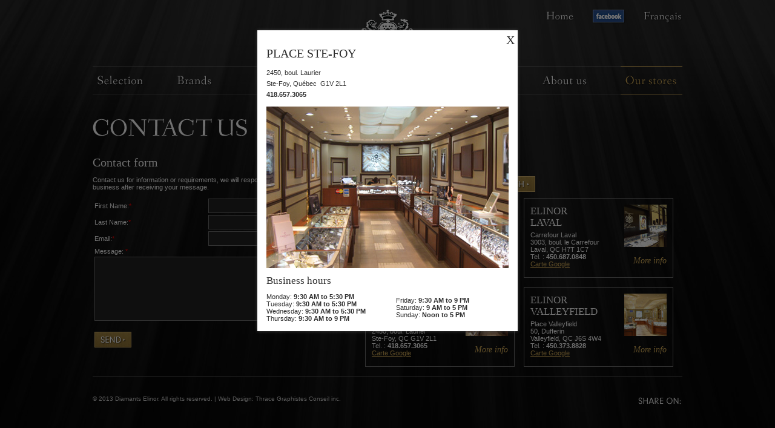

--- FILE ---
content_type: text/html; charset=UTF-8
request_url: https://www.diamantselinor.com/en/contact&pop_id=8
body_size: 5225
content:
<!DOCTYPE html PUBLIC "-//W3C//DTD XHTML 1.0 Transitional//EN"
	"https://www.w3.org/TR/xhtml1/DTD/xhtml1-transitional.dtd">
<html xmlns="https://www.w3.org/1999/xhtml" xml:lang="en" lang="en">
    <head>
        <meta http-equiv="Content-Type" content="text/html; charset=utf-8"/>
        <title>Diamants Elinor - Find our stores and contact us</title>
        <meta name="description" content="Visit our shops in Beauport, Brossard, Qu&eacute;bec, Hull, Laval, Levis, St-Bruno, Ste-Foy, Trois-Rivi&egrave;res, Valleyfield, Montr&eacute;al" />
        <meta name="keyword" content="Elinor, rings, watches, pendants, necklaces, diamonds, Qu&eacute;bec, Montr&eacute;al" />
	
        <link rel="shortcut icon" href="https://www.diamantselinor.com/medias/images/design/favicon.ico" />
        <link rel="icon" type="image/png" href="https://www.diamantselinor.com/medias/images/design/favicon.png" />
        <link rel="image_src" href="site_tb.jpg" />
        <link rel="image_src" href="https://www.diamantselinor.com/site_tb.jpg" />
	
        <link href="https://www.diamantselinor.com/css/stylesheet.css" type="text/css" rel="stylesheet" />
        <link rel="stylesheet" href="https://www.diamantselinor.com/css/prettyPhoto.css" type="text/css" media="screen" title="prettyPhoto main stylesheet" charset="utf-8" />
		<link rel="stylesheet" type="text/css" href="https://www.diamantselinor.com/js/jsor-jcarousel-7bb2e0a/skins/tango/skin.css" />
	
        <script src="https://www.diamantselinor.com/js/jquery.min.js" type="text/javascript"></script>
        <script src="https://www.diamantselinor.com/js/jquery.easing.js" type="text/javascript"></script>
         <script src="https://ajax.googleapis.com/ajax/libs/jqueryui/1.8/jquery-ui.min.js"></script>
        <script type="text/javascript" src="https://www.diamantselinor.com/js/preload.js" ></script>
        <script type="text/javascript" src="https://www.diamantselinor.com/js/jquery.prettyPhoto.js" charset="utf-8"></script>
		<script type="text/javascript" src="https://www.diamantselinor.com/js/ajax.js" ></script>
        <script type="text/javascript" src="https://www.diamantselinor.com/js/other.js"></script>
        <script type="text/javascript" src="https://www.diamantselinor.com/js/jsor-jcarousel-7bb2e0a/lib/jquery.jcarousel.min.js"></script>
        
                
		<script type="text/javascript">
                
            function InfoSup(id){
                $('#PopInfoSub_bg').show();
                $('#PopInfoSub').show();
                $('#PopInfoHTML').html($('#'+id).html());
                window.location.href = "#";
            }
            function InfoSupClose(){
                $('#PopInfoSub_bg').hide();
                $('#PopInfoSub').hide();
                $('#PopInfoHTML').html('');
            }
			
            function InfoDcontact(){
                $('#PopDinfo_bg').show();
                $('#PopDinfo').show();
                window.location.href = "#";
            }
            function InfoDcontactClose(){
                $('#PopDinfo_bg').hide();
                $('#PopDinfo').hide();
            }
			
        </script>
		<script type="text/javascript">
        
          var _gaq = _gaq || [];
          _gaq.push(['_setAccount', 'UA-25451637-41']);
          _gaq.push(['_trackPageview']);
        
          (function() {
            var ga = document.createElement('script'); ga.type = 'text/javascript'; ga.async = true;
            ga.src = ('https:' == document.location.protocol ? 'https://ssl' : 'https://www') + '.google-analytics.com/ga.js';
            var s = document.getElementsByTagName('script')[0]; s.parentNode.insertBefore(ga, s);
          })();
        
        </script>
    </head>
    <body onload="MM_preloadImages();" >
     	<div id="header">
		<div class="widthLimiter">
			<div id="logo">
				<a href="https://www.diamantselinor.com/"><img src="https://www.diamantselinor.com/medias/images/design/elinor_logo.png" alt="Diamants Elinor" title="Diamants Elinor" /></a>
			</div>
			<div id="topMenu">
				<div>
					<a href="https://www.diamantselinor.com/"><img src="https://www.diamantselinor.com/medias/images/design/home_enCA.png"  onmouseover="this.src='https://www.diamantselinor.com/medias/images/design/home_enCA_h.png'" onmouseout="this.src='https://www.diamantselinor.com/medias/images/design/home_enCA.png'"  alt="Home" /></a><a href="https://www.facebook.com/pages/Diamants-Elinor/148009075240483" target="_blank"><img src="https://www.diamantselinor.com/medias/images/design/facebook.png" alt="FaceBook"  onmouseover="this.src='https://www.diamantselinor.com/medias/images/design/facebook_h.png'" onmouseout="this.src='https://www.diamantselinor.com/medias/images/design/facebook.png'"  /></a><a href="https://www.diamantselinor.com/fr/contact"><img src="https://www.diamantselinor.com/medias/images/design/lang_enCA.png"  onmouseover="this.src='https://www.diamantselinor.com/medias/images/design/lang_enCA_h.png'" onmouseout="this.src='https://www.diamantselinor.com/medias/images/design/lang_enCA.png'"  alt="language French" /></a>				</div>
                <div>
						                </div>
			</div>
			<div id="Menu_left">
				<a href="https://www.diamantselinor.com/en/selection"><img src="https://www.diamantselinor.com/medias/images/design/bt_selection_enCA.png"  onmouseover="this.src='https://www.diamantselinor.com/medias/images/design/bt_selection_enCA_h.png'" onmouseout="this.src='https://www.diamantselinor.com/medias/images/design/bt_selection_enCA.png'"  alt="Selection" /></a><a href="https://www.diamantselinor.com/en/marques"><img src="https://www.diamantselinor.com/medias/images/design/bt_marques_enCA.png"  onmouseover="this.src='https://www.diamantselinor.com/medias/images/design/bt_marques_enCA_h.png'" onmouseout="this.src='https://www.diamantselinor.com/medias/images/design/bt_marques_enCA.png'"  alt="Brands" /></a><a href="https://www.diamantselinor.com/en/boutique"><img src="https://www.diamantselinor.com/medias/images/design/bt_boutique_enCA.png"  onmouseover="this.src='https://www.diamantselinor.com/medias/images/design/bt_boutique_enCA_h.png'" onmouseout="this.src='https://www.diamantselinor.com/medias/images/design/bt_boutique_enCA.png'"  alt="Shop Online" /></a>			</div>
			<div id="Menu_right">
				<a href="https://www.diamantselinor.com/en/promotions"><img src="https://www.diamantselinor.com/medias/images/design/bt_promotion_enCA.png"  onmouseover="this.src='https://www.diamantselinor.com/medias/images/design/bt_promotion_enCA_h.png'" onmouseout="this.src='https://www.diamantselinor.com/medias/images/design/bt_promotion_enCA.png'"  alt="Promotions" /></a><a href="https://www.diamantselinor.com/en/apropos"><img src="https://www.diamantselinor.com/medias/images/design/bt_apropos_enCA.png"  onmouseover="this.src='https://www.diamantselinor.com/medias/images/design/bt_apropos_enCA_h.png'" onmouseout="this.src='https://www.diamantselinor.com/medias/images/design/bt_apropos_enCA.png'"  alt="About us" /></a><a href="https://www.diamantselinor.com/en/contact"><img src="https://www.diamantselinor.com/medias/images/design/bt_contact_enCA_h.png"  onmouseover="this.src='https://www.diamantselinor.com/medias/images/design/bt_contact_enCA_h.png'" onmouseout="this.src='https://www.diamantselinor.com/medias/images/design/bt_contact_enCA_h.png'"  alt="Our shops" /></a>			</div>
			<div class="clear"></div>
		</div>
        </div>
	
	
	
	<div id="container">
		<div class="widthLimiter">
      			
			
							
				
<script type="text/javascript">
	//<!--
		function validationContactForm(){
			var valid=true;
			var tForm=['C_nom','C_prenom','C_email','C_msg'];
				for(var i=0; i<tForm.length; i++){
					this[tForm[i]] = document.getElementById(tForm[i]).value.replace(/^\s*([\S\s]*?)\s*$/, '$1');
					if(this[tForm[i]]==''){
						valid=false;
						document.getElementById(tForm[i]).style.border='red 2px solid';
					}else {
						if(tForm[i]=='email_desable'){//special exter js needed for valid email
							/*if(echeck(email)){
								document.getElementById(tForm[i]).style.border='green 1px solid';
							}
							else{
								valid=false;
								document.getElementById(tForm[i]).style.border='red 2px solid';
							}*/
						}else{
							document.getElementById(tForm[i]).style.border='#78B1C7 2px solid';
						}
						document.getElementById(tForm[i]).value=this[tForm[i]];
					}
				}
			return valid;
	   }
   //!-->
</script>

<h1 style="margin:40px 0 0 0;"><img src="https://www.diamantselinor.com/medias/images/design/title_contact_enCA.png" alt="Contact Diamants Elinor" /></h1>
<div class="whitebg">
<table cellpadding="0" cellspacing="0" border="0" width="100%" style=" margin: 20px 0 0 0;" >
    <tr>
        <td style="width:400px; vertical-align:top">


		<h2>Contact form</h2>

		<div style="margin-bottom:10px;">Contact us for information or requirements, we will respond within 24 hours business after receiving your message.</div>

		
		    <form name="formContact" id="formContact" action="" method="post" onsubmit="return validationContactForm()">
			<table border="0" cellpadding="0" cellspacing="3" width="100%" >
			    <tr><td width="180"><label for="C_prenom">First Name:<span class="red">*</span></label>				</td><td width="200"><input type="text" name="C_prenom" id="C_prenom" value="" /></td></tr>
			    <tr><td><label for="C_nom">Last Name:<span class="red">*</span></label>							</td><td><input type="text" name="C_nom" id="C_nom" value="" /></td></tr>
			    <tr><td><label for="C_email">Email:<span class="red">*</span></label>						</td><td><input type="text" name="C_email" id="C_email" value="" /></td></tr>
			    			    <tr><td colspan="2"><label for="C_msg">Message: <span class="red">*</span></label><br /><textarea name="C_msg" id="C_msg" rows="5" cols="40" style="width:99%; margin:3px 0 0 0;" ></textarea></td></tr>
			    <tr class="noHover"><td colspan="2" class="errorForm"><span class="red">&nbsp;</span></td></tr>
			    <tr class="noHover"><td colspan="2"><input type="submit" name="SendContact" id="SendContact" class="EnvoiBTT_en" value="" /></td></tr>
							<tr class="noHover"><td colspan="2" class="errorForm"><span class="red">&nbsp;</span></td></tr>
			</table>
		    </form>
		
		        </td>
        <td width="50" style=" width:50px;">&nbsp;</td>
        <td style=" vertical-align:top;">

                <h2>Our different shops</h2>




<script type="text/javascript">
	/*
		______         _        _ _____                     _
		| ___ \       | |      | /  ___|                   | |
		| |_/ /__  ___| |_ __ _| \ `--.  ___  __ _ _ __ ___| |__
		|  __/ _ \/ __| __/ _` | |`--. \/ _ \/ _` | '__/ __| '_ \
		| | | (_) \__ \ || (_| | /\__/ /  __/ (_| | | | (__| | | |
		\_|  \___/|___/\__\__,_|_\____/ \___|\__,_|_|  \___|_| |_|
	*/
	function searchDetaillant(){
		var zipCode = document.getElementById('searchCode').value;
		if(CodePostalValide(zipCode)){
			document.getElementById('resultContainer').innerHTML='Loading...';
			AjaxFunctionCall('https://www.diamantselinor.com/ajax/getDistributeur.php?zipcode='+zipCode.toUpperCase()+'&lang=enCA', 'writeResult');
		}else{
			alert('Postal code invalid!');
		}
	}
	function writeResult(html){
		document.getElementById('resultContainer').innerHTML=html;
	}
	function CodePostalValide(id) {
		// validator from => http://itx-technologies.com/blog/376-validation-dun-code-postal-en-javascript
		//entry=document.getElementById(id).value;
		entry=id;
		strlen=entry.length;
		if(strlen!==6) {
			return false;
		}
		// au cas où il a été entré en minuscules
			entry=entry.toUpperCase();

		// valeurs permises
			s1='ABCEGHJKLMNPRSTVXY';
			s2=s1+'WZ';
			d3='0123456789';

		// compare, une par une, les valeurs entrées à celles permises
			if(s1.indexOf(entry.charAt(0))<0){
				return false;
			}
			if(d3.indexOf(entry.charAt(1))<0){
				return false;
			}
			if(s2.indexOf(entry.charAt(2))<0){
				return false;
			}
			if(d3.indexOf(entry.charAt(3))<0){
				return false;
			}
			if(s2.indexOf(entry.charAt(4))<0){
				return false;
			}
			if(d3.indexOf(entry.charAt(5))<0){
				return false;
			}
		// le code postal est valide !
		return true;
	}



</script>
<style type="text/css">


	/*
		______         _        _ _____                     _
		| ___ \       | |      | /  ___|                   | |
		| |_/ /__  ___| |_ __ _| \ `--.  ___  __ _ _ __ ___| |__
		|  __/ _ \/ __| __/ _` | |`--. \/ _ \/ _` | '__/ __| '_ \
		| | | (_) \__ \ || (_| | /\__/ /  __/ (_| | | | (__| | | |
		\_|  \___/|___/\__\__,_|_\____/ \___|\__,_|_|  \___|_| |_|
	*/
	#resultContainer{width:100%; font-family:Arial, Helvetica, sans-serif }
		.results{border:1px solid black; padding:3px; margin: 5px 0; font-size:12px; background:#c2bec3; color:black;}
			.results a{ color:#C00; text-decoration:none}
			.results a:hover{ color:#C00; text-decoration:underline}
			.res_dist{ float:right; font-weight:bold; color:#ffffff; margin-top:15px;}
			.res_entr{ font-size:13px; text-transform:capitalize}
			.res_adr{ font-size:10px; color:#666}
			.res_regi{font-size:10px; color:#666}
			.res_code{font-size:10px; color:#666; text-transform:uppercase}
			.res_tel{}

</style>

    <!--
    /*
        ______         _        _ _____                     _
        | ___ \       | |      | /  ___|                   | |
        | |_/ /__  ___| |_ __ _| \ `--.  ___  __ _ _ __ ___| |__
        |  __/ _ \/ __| __/ _` | |`--. \/ _ \/ _` | '__/ __| '_ \
        | | | (_) \__ \ || (_| | /\__/ /  __/ (_| | | | (__| | | |
        \_|  \___/|___/\__\__,_|_\____/ \___|\__,_|_|  \___|_| |_|
    */
    !-->


    		<div id="locations_filter">
			<form name="" id="" action="" onsubmit="searchDetaillant();return false;">
				Enter your postal code: <input type="text" name="searchCode" id="searchCode" value="" maxlength="6" size="6" style="width:70px; border:1px solid #727272; background:#232323; height:22px; color:#fff; font-family:'Times New Roman', Times, serif; font-size:14px; margin-right:10px;" class="picto" /><input onclick="searchDetaillant()" type="button" name="go" id="go" value="" class="picto searchEN"/><br />
			</form>
			<div id="resultContainer">

				
			<div class="boutiques">
				
				<div style="float:right; margin-left:10px; margin-top:10px;"><a href="javascript:;" onclick="InfoSup('PopDe_14')"><img src="../medias/images/design/boutique_14_t.jpg" alt="Diamants Élinor - ELINOR<br />FAIRVIEW" /></a></div>
				<div style="float:left;"><h3 style="margin-bottom:5px;">ELINOR<br />FAIRVIEW</h3>
					Centre Fairview<br />
					6815, Transcanadienne<br />
					Pointe-Claire, QC  H9R 1C4<br />
					
					Tel. : <b>514.697.2993</b><br />
					<a href="https://goo.gl/maps/qKzC8" target="_blank">Carte Google</a>
					
				</div>
				
				<a href="javascript:;" onclick="InfoSup('PopDe_14')" class="linkRight" style="padding-top:15px">More info</a>
				<div id="PopDe_14" style="display:none">
				
					<h2 style="text-transform:uppercase;">Centre Fairview</h2>
					<p>6815, Transcanadienne<br />Pointe-Claire, Québec&nbsp; H9R 1C4<br /><strong>514.697.2993</strong></p><p><img src="https://www.diamantselinor.com/medias/images/design/boutique_shiror.jpg" alt="Diamants Élinor" /></p><h3>Business hours</h3><table cellspacing="0" cellpadding="0" border="0"><tbody><tr><td>Monday: <strong>10 AM to 9 PM</strong><br />Tuesday: <strong>10 AM to 9 PM</strong><br />Wednesday: <strong>10 AM to 9 PM</strong><br />Thursday: <strong>10 AM to 9 PM</strong></td><td width="50">&nbsp;</td><td>Friday: <strong>10 AM to 9 PM</strong><br />Saturday: <strong>9 AM to 5 PM</strong><br />Sunday: <strong>10 AM to 5 PM</strong></td></tr></tbody></table>
				</div>
			</div>
		
			<div class="boutiques">
				
				<div style="float:right; margin-left:10px; margin-top:10px;"><a href="javascript:;" onclick="InfoSup('PopDe_11')"><img src="../medias/images/design/boutique_11_t.jpg" alt="Diamants Élinor - ELINOR<br />LAVAL" /></a></div>
				<div style="float:left;"><h3 style="margin-bottom:5px;">ELINOR<br />LAVAL</h3>
					Carrefour Laval<br />
					3003, boul. le Carrefour<br />
					Laval, QC  H7T 1C7<br />
					
					Tel. : <b>450.687.0848</b><br />
					<a href="https://goo.gl/maps/Ae8fQ" target="_blank">Carte Google</a>
					
				</div>
				
				<a href="javascript:;" onclick="InfoSup('PopDe_11')" class="linkRight" style="padding-top:15px">More info</a>
				<div id="PopDe_11" style="display:none">
				
					<h2 style="text-transform:uppercase;">Carrefour Laval</h2>
					<p>3003, boul. le Carrefour<br />Laval, Québec&nbsp; H7T 1C7<br /><strong>450.687.0848</strong></p><p><img src="https://www.diamantselinor.com/medias/images/design/boutique_laval.jpg" alt="Diamants Élinor" /></p><h3>Business hours</h3><table cellspacing="0" cellpadding="0" border="0"><tbody><tr><td>Monday: <strong>10 AM to 9 PM</strong><br />Tuesday: <strong>10 AM to 9 PM</strong><br />Wednesday: <strong>10 AM to 9 PM</strong><br />Thursday: <strong>10 AM to 9 PM</strong></td><td width="50">&nbsp;</td><td>Friday: <strong>10 AM to 9 PM</strong><br />Saturday: <strong>9 AM to 5 PM</strong><br />Sunday: <strong>10 AM to 5 PM</strong></td></tr></tbody></table>
				</div>
			</div>
		
			<div class="boutiques">
				
				<div style="float:right; margin-left:10px; margin-top:10px;"><a href="javascript:;" onclick="InfoSup('PopDe_8')"><img src="../medias/images/design/boutique_8_t.jpg" alt="Diamants Élinor - ELINOR<br />STE-FOY" /></a></div>
				<div style="float:left;"><h3 style="margin-bottom:5px;">ELINOR<br />STE-FOY</h3>
					Place Ste-Foy<br />
					2450, boul. Laurier<br />
					Ste-Foy, QC  G1V 2L1<br />
					
					Tel. : <b>418.657.3065</b><br />
					<a href="https://goo.gl/maps/9L7Eb" target="_blank">Carte Google</a>
					
				</div>
				
				<a href="javascript:;" onclick="InfoSup('PopDe_8')" class="linkRight" style="padding-top:15px">More info</a>
				<div id="PopDe_8" style="display:none">
				
					<h2 style="text-transform:uppercase;">Place Ste-Foy</h2>
					<p>2450, boul. Laurier<br />Ste-Foy, Québec&nbsp; G1V 2L1<br /><strong>418.657.3065</strong></p><p><img src="https://www.diamantselinor.com/medias/images/design/boutique_stefoy.jpg" alt="Diamants Élinor" /></p><h3>Business hours</h3><table cellspacing="0" cellpadding="0" border="0"><tbody><tr><td>Monday: <strong>9:30 AM to 5:30 PM</strong><br />Tuesday: <strong>9:30 AM to 5:30 PM</strong><br />Wednesday: <strong>9:30 AM to 5:30 PM</strong><br />Thursday: <strong>9:30 AM to 9 PM</strong></td><td width="50">&nbsp;</td><td>Friday: <strong>9:30 AM to 9 PM</strong><br />Saturday: <strong>9 AM to 5 PM</strong><br />Sunday: <strong>Noon to 5 PM</strong></td></tr></tbody></table>
				</div>
			</div>
		
			<div class="boutiques">
				
				<div style="float:right; margin-left:10px; margin-top:10px;"><a href="javascript:;" onclick="InfoSup('PopDe_12')"><img src="../medias/images/design/boutique_12_t.jpg" alt="Diamants Élinor - ELINOR<br />VALLEYFIELD" /></a></div>
				<div style="float:left;"><h3 style="margin-bottom:5px;">ELINOR<br />VALLEYFIELD</h3>
					Place Valleyfield<br />
					50, Dufferin<br />
					Valleyfield, QC  J6S 4W4<br />
					
					Tel. : <b>450.373.8828</b><br />
					<a href="https://goo.gl/maps/6ixkh" target="_blank">Carte Google</a>
					
				</div>
				
				<a href="javascript:;" onclick="InfoSup('PopDe_12')" class="linkRight" style="padding-top:15px">More info</a>
				<div id="PopDe_12" style="display:none">
				
					<h2 style="text-transform:uppercase;">Place Valleyfield</h2>
					<p>50, Dufferin<br />Valleyfield, Québec&nbsp; J6S 4W4<br /><strong>450.373.8828</strong></p><p><img src="https://www.diamantselinor.com/medias/images/design/boutique_valleyfield.jpg" alt="Diamants Élinor" /></p><h3>Business hours</h3><table cellspacing="0" cellpadding="0" border="0"><tbody><tr><td>Monday: <strong>9:30 AM to 5:30 PM</strong><br />Tuesday: <strong>9:30 AM to 5:30 PM</strong><br />Wednesday: <strong>9:30 AM to 5:30 PM</strong><br />Thursday: <strong>9:30 AM to 9 PM</strong></td><td width="50">&nbsp;</td><td>Friday: <strong>9:30 AM to 9 PM</strong><br />Saturday: <strong>9 AM to 5 PM</strong><br />Sunday: <strong>Noon to 5 PM</strong></td></tr></tbody></table>
				</div>
			</div>
					</div>
		</div>
        </td>
    </tr>
</table>
</div>				
			<div class="clear border_gray"></div>
		</div>
	</div>
	
	
	
	
	
        <div id="footer">
		<div class="widthLimiter">
			&copy; 2013  Diamants Elinor. All rights reserved.  | <a href="https://thrace.ca/" target="_blank">Web Design: Thrace Graphistes Conseil inc.</a> 
			            
            <div id="sharedZone">
				<!-- AddThis Button BEGIN -->
					<div class="addthis_toolbox addthis_default_style ">
						<img src="https://www.diamantselinor.com/medias/images/design/share_enCA.png" alt="Share on facebook" style="float:left;" />
						<a class="addthis_button_facebook"></a>
						<a class="addthis_button_twitter"></a>
						<a class="addthis_button_email"></a>
						<a class="addthis_button_google"></a>
						<a class="addthis_button_compact"></a>
					</div>
				<!-- AddThis Button END -->
			</div>
		</div>		
	</div> 

	<script type="text/javascript">
    function togglePopup(){
        if($("#popupContainer").is(":visible")){
            $("#popupContainer").fadeOut();
        }else{
            $("#popupContainer").fadeIn();
        }
        return false;
    }
</script>	
	<div id="PopInfoSub_bg" onclick="InfoSupClose()" ></div>
	<div id="PopInfoSub">
		<div id="PopInfoSub_close" onclick="InfoSupClose()">X</div>
		<div id="PopInfoHTML"></div>
	</div>
  
    
		<script type="text/javascript" charset="utf-8">
		//<!--
			$(document).ready(function(){
				photoPretty = $("a[rel^='prettyPhoto']").prettyPhoto({theme:'light_square'});
        $("a.pop-contact-boutique").live('click', function(e){
          console.log($(this).attr("data-boutique"));
          $.ajax({url: "https://www.diamantselinor.com/ajax/distributeur_popup.php", data: {id: $(this).attr("data-boutique")}, success: function(data){
            $("#PopInfoHTML").html(data);
            $('#PopDinfo_bg, #PopDinfo').hide();
            $('#PopInfoSub_bg').show();
            $('#PopInfoSub').show();
            window.location.href = "#";
          }});
          return false;
        });
			});
		//-->
    </script>
        <script type="text/javascript" src="https://s7.addthis.com/js/250/addthis_widget.js#pubid=xa-4e1f103742b0bc66"></script>
        

	<script type="text/javascript">InfoSup('PopDe_8')</script>

    </body>
</html>
    


--- FILE ---
content_type: text/css
request_url: https://www.diamantselinor.com/css/stylesheet.css
body_size: 3979
content:
/*  *{ border:1px solid red;}  */
#boutique-offline { position: absolute; top: 0; right: 0; bottom: 0; left: 0; z-index: 10000; background: url("../medias/images/design/bg_overlay.png"); }
#boutique-offline-inside { margin-top: 150px; margin-left: 10px; width: 882px; border: 1px solid #AE8E4B; padding: 35px; background: url("../medias/images/design/bg_overlay.png"); }
#boutique-offline-newsletter-email { height: 17px; margin: 0; width:250px; display: block; float: left; background: none repeat scroll 0 0 white; border: 1px solid #AE8E4B; font-size: 13px; padding: 4px 4px 3px 4px; font-family: Verdana, Arial, sans-serif; }
#boutique-offline-newsletter-submit { margin: 0; margin-left: 5px; display: block; float: left; }

html{    background:#020202 url('../medias/images/design/elinor_BG.jpg') no-repeat fixed top center; }
html, body{    font-family:Verdana, Geneva, sans-serif;  font-size:11px; margin:0; padding:0; color:white;  }
img { 	border:0px; }

h1 { 	margin:0; padding:0px; font-weight: normal; font-size: 30px; line-height:32px; font-family:Georgia, "Times New Roman", Times, serif; font-style:italic; }
h2 { 	margin:11px 0; padding:0px; font-weight: normal; font-size: 20px; line-height:24px; font-family:Georgia, "Times New Roman", Times, serif; font-style:normal; }
h3 { 	margin:11px 0; padding:0px; font-weight: normal; font-size: 17px; line-height:19px; font-family:Georgia, "Times New Roman", Times, serif; font-style:normal; }

.smallTitle{ 	margin:11px 0; padding:0px; padding-bottom:15px; font-weight: normal; font-size: 17px; line-height:19px; font-family:Georgia, "Times New Roman", Times, serif; font-style:normal; }

h1.upTitle { 	margin:0; padding:0px; padding-bottom:10px; font-weight: normal; font-size: 30px; line-height:32px; font-family:Georgia, "Times New Roman", Times, serif; text-transform:uppercase; font-style:normal; }

p { text-align:justify; line-height:18px; margin:11px 0; }

a {  color:#dbb25b; outline:none; text-decoration:underline; }
a:focus { outline:none; }
a:hover { text-decoration:none;}

.hideme{display:none;}

.alphaOver:hover, .alpha{ 	
	-ms-filter:"progid:DXImageTransform.Microsoft.Alpha(Opacity=60)";
	filter:alpha(opacity=60);
	-moz-opacity:0.6;
	-khtml-opacity: 0.6; 
	opacity: 0.6;
}
.alpha20{ 	
	-ms-filter:"progid:DXImageTransform.Microsoft.Alpha(Opacity=20)";
	filter:alpha(opacity=20);
	-moz-opacity:0.2;
	-khtml-opacity: 0.2; 
	opacity: 0.2;
}
.shadow {
	-moz-box-shadow: 0px 0px 10px #000;
	-webkit-box-shadow: 0px 0px 10px #000;
	box-shadow: 0px 0px 10px #000;
}
.shadow2 {
	-moz-box-shadow: 0px 0px 5px #454545;
	-webkit-box-shadow: 0px 0px 5px #454545;
	box-shadow: 0px 0px 5px #454545;
}

.boxGrise{ border: solid 1px #4B4B4B; padding:10px;}

.borderGrey{background:#4B4B4B; height:1px; width:100%; margin:20px 0;}

.red{ color:red;!important;}
.clear { clear:both; }
.right{ text-align:right;}
.picto{ vertical-align:middle}
.widthLimiter{width:974px; margin:0 auto; position:relative; text-align:left}
.widthLimiter.is-boutique-offline { position: relative; }

a.lienCache{color:#cfcfcf; text-decoration:none;}
a.lienCache:hover{color:#cfcfcf; text-decoration:none;}


form{margin:0; padding:0; width:100%}

li{line-height:21px;}


#header{ margin: 0 0 18px 0;}

#topMenu{ padding:14px 0 0 0; height:95px; text-align:right;}
#topMenu a{ margin: 0 0 0 30px;}

#Menu_left{ float:left; width:420px; text-align:left;}
#logo{margin:0 0 0 -60px; width:120px; position:absolute; top:14px; left:50%;}
#Menu_right{ float:right; width:420px; text-align:right;}


#footer{ clear:both; margin: 31px 0 20px 0; font-size:10px; font-family:Verdana, Geneva, sans-serif; color:#cfcfcf;}
#footer a{ color:#cfcfcf; text-decoration:none;}
#footer a:hover{  text-decoration:underline;}
#sharedZone{ position:absolute; top:0;  right:0;}

#ExtRef{ font-size:10px!important; color:#666; width:600px; height:80px; margin:200px auto 20px auto; border:1px solid #999; padding: 5px 10px; overflow:auto; }
#ExtRef p{  font-size:10px; line-height:12px; margin:0; padding:5px 0; }
#ExtRef h1{ font-size:10px; line-height:12px; margin:0; padding:5px 0; }
#ExtRef h2{ font-size:10px; line-height:12px; margin:0; padding:5px 0; }



#homeNouveaute{ padding: 0 0 0 47px;}
#homeNouveaute a{ border:3px solid white; width:128px; height:89px; display:block; background:white; text-align:center; overflow:hidden;float:left; margin:12px 15px 0 0;/*-moz-box-shadow: inset 0px 0px 5px #000; -webkit-box-shadow: inset 0px 0px 5px #000; box-shadow: inset 0px 0px 5px #000;*/}
#homeNouveaute a:hover{border:3px solid #dbb25b;}


a.linkRight{font-family:Georgia; font-size:14px; font-style:italic; text-decoration:none; float:right;}
a.linkRight:hover{text-decoration:underline;}

a.niceLink{font-family:Georgia; font-size:14px; font-style:italic; text-decoration:none;}
a.niceLink:hover{text-decoration:underline;}

a.niceBlackLink{font-family:Georgia; font-size:14px; color:#2d2d2d; font-style:italic; text-decoration:none;}
a.niceBlackLink:hover{text-decoration:underline; color:#2d2d2d;}


form table{width:100%}
#formContact{}
#formContact table{ }
#formContact table td{ }
#formContact table td input[type=text]{width:98%;border:1px solid #727272; background:#232323; height:20px; color:#fff; font-family:Georgia, "Times New Roman", Times, serif; font-size:14px;}
#formContact table td textarea{border:1px solid #727272; background:#232323; color:#fff; font-family:Georgia, "Times New Roman", Times, serif; font-size:14px; line-height:20px;}
#formContact table td select{border:1px solid #727272; background:#232323; height:20px; color:#fff; font-family:Georgia, "Times New Roman", Times, serif; font-size:14px;}

#formINS table td input[type=text]{width:200px; border:1px solid #727272; background:#232323; height:20px; color:#fff; font-family:Georgia, "Times New Roman", Times, serif; font-size:14px;}
#formINS table td input[type=password]{width:200px; border:1px solid #727272; background:#232323; height:20px; color:#fff; font-family:Georgia, "Times New Roman", Times, serif; font-size:14px;}
#formINS table td textarea{border:1px solid #727272; background:#232323; color:#fff; font-family:Georgia, "Times New Roman", Times, serif; font-size:14px; line-height:20px;}
#formINS table td select{border:1px solid #727272; background:#232323; height:20px; color:#fff; font-family:Georgia, "Times New Roman", Times, serif; font-size:14px;}

#logForm input[type=text]{width:200px; border:1px solid #727272; background:#232323; height:20px; color:#fff; font-family:Georgia, "Times New Roman", Times, serif; font-size:14px;}
#logForm input[type=password]{width:200px; border:1px solid #727272; background:#232323; height:20px; color:#fff; font-family:Georgia, "Times New Roman", Times, serif; font-size:14px;}

#getPassForm input[type=text]{width:200px; border:1px solid #727272; background:#232323; height:20px; color:#fff; font-family:Georgia, "Times New Roman", Times, serif; font-size:14px;}

#contact_confirm{ text-align:center; color:#eae6dd; border:1px solid #bebebe; margin:10px; padding:1em; font-size:15px; background:#666; font-family:Georgia, "Times New Roman", Times, serif; font-style:italic;}


#resultContainer{ margin:10px 0;}
#locations_filter{ margin:10px 0;}
.boutiques{ display:block; float:left; border:1px solid #727272; width:225px; height:130px; padding:0 10px; margin: 0 15px 15px 0;}

#menuConnect{ font-family:Georgia, "Times New Roman", Times, serif; font-size:13px; clear:both; padding-top:10px; }

#PopInfoSub_bg{position:fixed; top:0; left:0; width:100%; height:100%; background: url('../medias/images/design/black.png'); z-index:2000; display:none;}
#PopInfoSub{background:#fff; width:400px; position:absolute; top: 50px; left:50%; margin: 0 0 0 -215px; z-index:2001; padding:15px; display:none; -moz-box-shadow: 0px 0px 5px #454545; -webkit-box-shadow: 0px 0px 5px #454545; box-shadow: 0px 0px 5px #454545; color:#2d2d2d; }
#PopInfoSub_close{ position:absolute; top:0; right:0; padding:5px; cursor:pointer; font-family:Georgia, "Times New Roman", Times, serif; font-size:20px;}


#PopDinfo_bg{position:fixed; top:0; left:0; width:100%; height:100%; background: url('../medias/images/design/black.png'); z-index:2000; display:none; }
#PopDinfo{background:#fff; width:300px;  position:absolute; top: 50px; left:50%; margin: 0 0 0 -150px; z-index:2001; padding:15px; display:none; -moz-box-shadow: 0px 0px 5px #454545; -webkit-box-shadow: 0px 0px 5px #454545; box-shadow: 0px 0px 5px #454545; color:#2d2d2d;}
#PopDinfo_close{ position:absolute; top:0; right:0; padding:5px; cursor:pointer; font-family:Georgia, "Times New Roman", Times, serif; font-size:20px;}
.PopSeparator{ width:70%; border-top:2px solid black; margin:10px auto; padding:0; height:1px;}




#menuLeft{ width:200px;float:left; margin:25px 0 25px 0;}
#menuLeft span{ border-bottom:1px solid transparent; border-top:1px solid #4b4b4b; height:1px; display:block; background:none;}
#menuLeft a{  text-decoration:none; display:block; font-style:normal; font-family:Georgia, "Times New Roman", Times, serif; font-size:17px; color:white; padding:11px 0 11px 8px; line-height:20px;}
#menuLeft a:hover, #CurrentCat{ text-decoration:none; color:#dbb25b!important;}
#CurrentCat{ padding-bottom:0px!important;}
#menuLeft .navigationSub{ padding:0 0 11px 12px}
#menuLeft .navigationSub a{font-family:Verdana, Geneva, sans-serif; font-size:11px; color:white; font-style:normal;line-height:16px; text-transform:none; padding-top:2px; padding-bottom:2px;}
#menuLeft .navigationSub a:hover, #CurrentSubCat{background:none!important; color:#dbb25b!important;}
.selecteBar{border-top:1px solid #e2c17c!important;}


#pages{ text-align:right; float:right;}
#pages a{ font-family:arial; font-size:12px; padding: 8px 0 0 0; display:block; float:left; width:29px; height:21px; margin: 2px 2px 0 0; background:url('../medias/images/design/page.png') no-repeat center; color: #606060; text-decoration: none; text-align:center; font-style:normal;}
#pages a:hover{ text-decoration:none;background:url('../medias/images/design/page_over.png') no-repeat center; color:white;}
#pages span{ font-family:arial; font-size:12px; padding: 8px 0 0 0; display:block; float:left; width:29px; height:21px; margin: 2px 2px 0 0; background:url('../medias/images/design/page_over.png') no-repeat center; color:white; text-align:center; font-style:normal;}

#contentRight{ float:right; width:730px; margin: 25px 0 25px 0; border-top:1px solid #4b4b4b;}
.border_gray{ border-top:1px solid #4b4b4b;}


#demandInfo input[type=text]{ width:98%;}



.containproduct{}
.containproduct span/*, .lineme*/{ border-bottom:1px solid black; border-top:1px solid black; height:1px; display:block; background:white; margin: 0 10px 0 0;}
.lineme{margin:0 10px 20px 0;}
.containproduct_marque{ margin:6px 0 0 0; font-size:11px; color:#cfcfcf;}
.containproduct_title{ margin:0; font-size:11px;  color:white;}
.containproduct_desc{ margin:5px 20px 0 12px; }
.containproduct_price{ margin:0px 8px 0 0; float:right; font-size:11px; color:#dbb25b; }
.containproduct_price a{ float:right;}
.containproduct_lien a{ margin:8px 0 0 0;  font-size:9px; color:#dbb25b; }


.historyBaar{ line-height:10px; font-size:10px; margin:-12px 0 0 0;}



.containselection{ margin-left:10px;}
.containselection span{ border-bottom:1px solid black; border-top:1px solid black; height:1px; display:block; background:white; margin: 0 20px 0 0;}
.pictselection{width:170px; height:150px; border:1px solid #494949; display:block;}
.pictselection:hover{ border:1px solid #dbb25b; }
.linkselection{ margin: 10px 0 0 0;}
.linkselection a{ display:block; font-style:normal; font-family:Georgia, "Times New Roman", Times, serif; text-transform:uppercase; font-size:20px; color:black; padding:6px 0 6px 12px; line-height:20px; margin: 0 20px 0 0;}
.linkselection a:hover{ text-decoration:none; background:#575757; color:white;}
.linkselection a:hover img{display:none;}

.sublinkselection{ margin-left:13px; margin-top:5px;}
.sublinkselection a{ display:block; font-family:Verdana, Geneva, sans-serif; font-size:11px; color:black; font-style:normal;line-height:16px;}

.line{ height:1px; background:#4B4B4B; }


/* INTERFACE popup */
#popupContainer { z-index: 1000; position: fixed; top: 0; bottom: 0; right:0; left:0; }
#popupBackground { background: url("../medias/images/design/black.png") repeat; z-index: 1000; position: fixed; top: 0; bottom: 0; right:0; left:0; }
#popupWithDesign { z-index: 1001; margin: auto; position: fixed; top: 70px; left: 50%; margin-left: -312px; width: 624px; background:white /*url("../medias/images/design/popup/popup_fond.jpg") no-repeat bottom */; border: none;  -webkit-border-top-left-radius: 40px;-webkit-border-bottom-left-radius: 40px; -webkit-border-bottom-right-radius: 40px; -moz-border-radius-topleft: 40px;-moz-border-radius-bottomleft: 40px; -moz-border-radius-bottomright: 40px; border-top-left-radius: 40px;border-bottom-left-radius: 40px;border-bottom-right-radius: 40px; -moz-box-shadow: 0px 0px 10px #333; -webkit-box-shadow: 0px 0px 10px #333; box-shadow: 0px 0px 10px #333; }
#popupWithDesignHeader { width: 624px; height: 0px; /*background: url("../medias/images/design/popup/popup_header.png") no-repeat;*/}
#popupWithDesignContent { padding:40px 40px 40px 40px; /* background: url("../medias/images/design/popup/popup_repeat.png") repeat-y top;*/color:#2a2a2a; min-height:173px; }
#popupWithDesignFOOT { width: 624px; height: 0px;/* background: url("../medias/images/design/popup/popup_bottom.png") center bottom no-repeat;*/ }
#popupWithImage { display: block; z-index: 1001; margin: auto; position: fixed; top: 122px; left: 50%; }
#popupWithVideo { border: 8px solid white; z-index: 1001; margin: auto; position: fixed; top: 50%; left: 50%; margin-left: -235px; margin-top: -148px;}
#closePopup { width: 30px; height: 32px; background: url("../medias/images/design/popup/popup_close_btn.png") no-repeat; z-index: 1002; color: white; display: block; position: fixed; top: 113px; left: 50%; margin: -41px 0 0 280px; }
#closePopup:hover { background: url("../medias/images/design/popup/popup_close_btn_over.png") no-repeat;  }
#popupWithVideo #closePopup { right: -32px; top: -30px; }
#popupWithDesign h1 { padding-bottom:10px; font-family:Georgia, "Times New Roman", Times, serif; font-weight:normal; font-size:30px; line-height:30px; font-style:normal; color:#a07822; text-transform:uppercase;}
/*#popupWithDesign img { border:solid #fff 3px; box-shadow: 0 0 3px rgba(0, 0, 0, 0.3); margin:5px; margin-right:15px; }*/

#catSelectM a{ display:block; margin: 0 0 2px 0;}
#catSelectM a:hover{opacity:0.5}



#subNavSelection{ width:150px;}
/*#subNavSelection span{ border-top:1px solid #4b4b4b; height:1px; display:block; background:none;}*/
#subNavSelection a{  margin-bottom:20px; border-top:1px solid #4b4b4b; border-bottom:1px solid #4b4b4b; text-decoration:none; display:block; font-style:normal; font-family:Georgia, "Times New Roman", Times, serif;  font-size:17px; color:white; padding:11px 0 11px 8px; line-height:20px;}
#subNavSelection a:hover, #CurrentSubNav{ text-decoration:none; color:#dbb25b!important; border-top:1px solid #e2c17c!important; border-bottom:1px solid #e2c17c!important;}

.selectedSubNav{border-top:1px solid #e2c17c!important;}



.selectionItems{}
.select_img{width:551px; height:375px; background:white; overflow:hidden; color:black; text-align:center; display: table-cell; vertical-align: middle; }
.select_info{width:250px; margin: 0 0 0 auto;}
.select_Cat{}
.select_Cat_v2{font-family:Georgia, "Times New Roman", Times, serif;font-style:italic; font-size:25px; color:white; }
.select_Title{ font-family:Georgia, "Times New Roman", Times, serif; font-style:italic; font-size:18px; line-height:19px; color:#dbb25b; margin:15px 0 9px 0;}
.select_model{ font-weight:bold; margin:0 0 8px 0;}
.select_desc{}
.select_conta{ margin:20px 0 15px;}
.select_marqu{}


#SliderZone{ border-top: 3px solid white; border-bottom:2px solid #535353; margin:25px 0 0 0; padding:10px 0;}
#MySlider{}

/*#MySlider a{ border:3px solid white; width:128px; height:89px; display:block; background:white; text-align:center; overflow:hidden;float:left; margin:12px 15px 0 0;-moz-box-shadow: inset 0px 0px 5px #000; -webkit-box-shadow: inset 0px 0px 5px #000; box-shadow: inset 0px 0px 5px #000;}
#MySlider a:hover{border:3px solid #dbb25b;}*/
/*
#MySlider img{ border:3px solid white;/*width:128px; height:89px;*/ /*  margin:12px 15px 0 0;-moz-box-shadow: inset 0px 0px 5px #000; -webkit-box-shadow: inset 0px 0px 5px #000; box-shadow: inset 0px 0px 5px #000;}
#MySlider img:hover{border:3px solid #dbb25b;}*/



.marqueLogos {
    float: left;
    height: 70px;
    margin: 10px;
    text-align: center;
    vertical-align: middle;
    width: 168px;
}


#pannierAchat{}
#pannierAchat .T_id{ width:60px}
#pannierAchat .T_product{}
#pannierAchat .T_qtt{ width:30px; text-align:center}
#pannierAchat .T_price{ text-align:right; width:80px}
#pannierAchat .C_id{}
#pannierAchat .C_product{}
#pannierAchat .C_qtt{ text-align:center}
#pannierAchat .C_price{ text-align:right}

#pannierAchat_Total{ float:right; text-align:right; width:auto;}


.EnvoiBTT_fr{ background:url('../medias/images/design/btn_send_frCA.png') center no-repeat; width:87px; height:26px; border:none; cursor:pointer;}
.EnvoiBTT_fr:hover{background:url('../medias/images/design/btn_send_frCA_over.png') center no-repeat;}
.EnvoiBTT_en{ background:url('../medias/images/design/btn_send_enCA.png') center no-repeat; width:61px; height:26px; border:none; cursor:pointer;}
.EnvoiBTT_en:hover{background:url('../medias/images/design/btn_send_enCA_over.png') center no-repeat;}

.searchFR{ background:url('../medias/images/design/btn_search_frCA.png') center no-repeat; width:111px; height:26px; border:none; cursor:pointer;}
.searchFR:hover{background:url('../medias/images/design/btn_search_frCA_h.png') center no-repeat;}
.searchEN{ background:url('../medias/images/design/btn_search_enCA.png') center no-repeat; width:79px; height:26px; border:none; cursor:pointer;}
.searchEN:hover{background:url('../medias/images/design/btn_search_enCA_h.png') center no-repeat;}


.btnLoginFR{background:url('../medias/images/design/btn_login_frCA.png') center no-repeat; width:109px; height:35px; border:none; cursor:pointer;}
.btnLoginFR:hover{background:url('../medias/images/design/btn_login_frCA_over.png') center no-repeat;}
.btnLoginEN{background:url('../medias/images/design/btn_login_enCA.png') center no-repeat; width:77px; height:35px; border:none; cursor:pointer;}
.btnLoginEN:hover{background:url('../medias/images/design/btn_login_enCA_over.png') center no-repeat;}

.updateCartFR{background:url('../medias/images/design/btn_updatecart_frCA.png') center no-repeat; width:191px; height:35px; border:none; cursor:pointer;}
.updateCartFR:hover{background:url('../medias/images/design/btn_updatecart_frCA_over.png') center no-repeat;}
.updateCartEN{background:url('../medias/images/design/btn_updatecart_enCA.png') center no-repeat; width:120px; height:35px; border:none; cursor:pointer;}
.updateCartEN:hover{background:url('../medias/images/design/btn_updatecart_enCA_over.png') center no-repeat;}


.paypalBtnFR{background:url('../medias/images/design/btn_pay_paypal_frCA.png') center no-repeat; width:159px; height:35px; border:none; cursor:pointer;}
.paypalBtnFR:hover{background:url('../medias/images/design/btn_pay_paypal_frCA_over.png') center no-repeat;}
.paypalBtnEN{background:url('../medias/images/design/btn_pay_paypal_enCA.png') center no-repeat; width:153px; height:35px; border:none; cursor:pointer;}
.paypalBtnEN:hover{background:url('../medias/images/design/btn_pay_paypal_enCA_over.png') center no-repeat;}


#LinkedProduct{ margin:30px 0 15px 0; padding-top:20px; border-top:1px #525252 solid;}
#LinkedProduct h3{ margin:0; padding:0; text-transform:uppercase; margin-bottom:10px;}
#LinkedProduct img{ margin: 0 3px 0 0 ;}
.listedLinkedItem{ margin:2px; margin-bottom:5px; padding:2px; display:block; text-decoration:none; border-top:solid 1px #222222; border-bottom:solid 1px #222222;}
.listedLinkedItem:hover{ background:black; border-top:solid 1px #222222; border-bottom:solid 1px #222222;}
.infoZitem{ }

/*

@media only screen and (min-device-width: 481px) and (max-device-width: 1024px) and (orientation:landscape){
  /* For portrait layouts only *//*
  #iPadExtender { width: 1100px; }
}
*/

--- FILE ---
content_type: text/css
request_url: https://www.diamantselinor.com/css/prettyPhoto.css
body_size: 1669
content:
 div.light_rounded .pp_top .pp_left{background: url(../medias/images/design/prettyPhoto/light_rounded/sprite.png) -88px -53px no-repeat;}
div.light_rounded .pp_top .pp_middle{background:#fff;}
div.light_rounded .pp_top .pp_right{background: url(../medias/images/design/prettyPhoto/light_rounded/sprite.png) -110px -53px no-repeat;}
div.light_rounded .pp_content .ppt{color:#000;}
div.light_rounded .pp_content_container .pp_left,div.light_rounded .pp_content_container .pp_right{background:#fff;}
div.light_rounded .pp_content{background-color:#fff;}
div.light_rounded .pp_next:hover{background: url(../medias/images/design/prettyPhoto/light_rounded/btnNext.png) center right no-repeat;cursor: pointer;}
div.light_rounded .pp_previous:hover{background: url(../medias/images/design/prettyPhoto/light_rounded/btnPrevious.png) center left no-repeat;cursor: pointer;}
div.light_rounded .pp_expand{background: url(../medias/images/design/prettyPhoto/light_rounded/sprite.png) -31px -26px no-repeat;cursor: pointer;}
div.light_rounded .pp_expand:hover{background: url(../medias/images/design/prettyPhoto/light_rounded/sprite.png) -31px -47px no-repeat;cursor: pointer;}
div.light_rounded .pp_contract{background: url(../medias/images/design/prettyPhoto/light_rounded/sprite.png) 0 -26px no-repeat;cursor: pointer;}
div.light_rounded .pp_contract:hover{background: url(../medias/images/design/prettyPhoto/light_rounded/sprite.png) 0 -47px no-repeat;cursor: pointer;}
div.light_rounded .pp_close{width:75px;height:22px;background: url(../medias/images/design/prettyPhoto/light_rounded/sprite.png) -1px -1px no-repeat;cursor: pointer;}
div.light_rounded #pp_full_res .pp_inline{color:#000;}
div.light_rounded .pp_arrow_previous{background: url(../medias/images/design/prettyPhoto/light_rounded/sprite.png) 0 -71px no-repeat;}
div.light_rounded .pp_arrow_previous.disabled{background-position:0 -87px;cursor:default;}
div.light_rounded .pp_arrow_next{background: url(../medias/images/design/prettyPhoto/light_rounded/sprite.png) -22px -71px no-repeat;}
div.light_rounded .pp_arrow_next.disabled{background-position: -22px -87px;cursor:default;}
div.light_rounded .pp_bottom .pp_left{background: url(../medias/images/design/prettyPhoto/light_rounded/sprite.png) -88px -80px no-repeat;}
div.light_rounded .pp_bottom .pp_middle{background:#fff;}
div.light_rounded .pp_bottom .pp_right{background: url(../medias/images/design/prettyPhoto/light_rounded/sprite.png) -110px -80px no-repeat;}
div.light_rounded .pp_loaderIcon{background: url(../medias/images/design/prettyPhoto/light_rounded/loader.gif) center center no-repeat;}
div.dark_rounded .pp_top .pp_left{background: url(../medias/images/design/prettyPhoto/dark_rounded/sprite.png) -88px -53px no-repeat;}
div.dark_rounded .pp_top .pp_middle{background: url(../medias/images/design/prettyPhoto/dark_rounded/contentPattern.png) top left repeat;}
div.dark_rounded .pp_top .pp_right{background: url(../medias/images/design/prettyPhoto/dark_rounded/sprite.png) -110px -53px no-repeat;}
div.dark_rounded .pp_content_container .pp_left{background: url(../medias/images/design/prettyPhoto/dark_rounded/contentPattern.png) top left repeat-y;}
div.dark_rounded .pp_content_container .pp_right{background: url(../medias/images/design/prettyPhoto/dark_rounded/contentPattern.png) top right repeat-y;}
div.dark_rounded .pp_content{background: url(../medias/images/design/prettyPhoto/dark_rounded/contentPattern.png) top left repeat;}
div.dark_rounded .pp_next:hover{background: url(../medias/images/design/prettyPhoto/dark_rounded/btnNext.png) center right no-repeat;cursor: pointer;}
div.dark_rounded .pp_previous:hover{background: url(../medias/images/design/prettyPhoto/dark_rounded/btnPrevious.png) center left no-repeat;cursor: pointer;}
div.dark_rounded .pp_expand{background: url(../medias/images/design/prettyPhoto/dark_rounded/sprite.png) -31px -26px no-repeat;cursor: pointer;}
div.dark_rounded .pp_expand:hover{background: url(../medias/images/design/prettyPhoto/dark_rounded/sprite.png) -31px -47px no-repeat;cursor: pointer;}
div.dark_rounded .pp_contract{background: url(../medias/images/design/prettyPhoto/dark_rounded/sprite.png) 0 -26px no-repeat;cursor: pointer;}
div.dark_rounded .pp_contract:hover{background: url(../medias/images/design/prettyPhoto/dark_rounded/sprite.png) 0 -47px no-repeat;cursor: pointer;}
div.dark_rounded .pp_close{width:75px;height:22px;background: url(../medias/images/design/prettyPhoto/dark_rounded/sprite.png) -1px -1px no-repeat;cursor: pointer;}
div.dark_rounded .currentTextHolder{color:#c4c4c4;}
div.dark_rounded .pp_description{color:#fff;}
div.dark_rounded #pp_full_res .pp_inline{color:#fff;}
div.dark_rounded .pp_arrow_previous{background: url(../medias/images/design/prettyPhoto/dark_rounded/sprite.png) 0 -71px no-repeat;}
div.dark_rounded .pp_arrow_previous.disabled{background-position:0 -87px;cursor:default;}
div.dark_rounded .pp_arrow_next{background: url(../medias/images/design/prettyPhoto/dark_rounded/sprite.png) -22px -71px no-repeat;}
div.dark_rounded .pp_arrow_next.disabled{background-position: -22px -87px;cursor:default;}
div.dark_rounded .pp_bottom .pp_left{background: url(../medias/images/design/prettyPhoto/dark_rounded/sprite.png) -88px -80px no-repeat;}
div.dark_rounded .pp_bottom .pp_middle{background: url(../medias/images/design/prettyPhoto/dark_rounded/contentPattern.png) top left repeat;}
div.dark_rounded .pp_bottom .pp_right{background: url(../medias/images/design/prettyPhoto/dark_rounded/sprite.png) -110px -80px no-repeat;}
div.dark_rounded .pp_loaderIcon{background: url(../medias/images/design/prettyPhoto/dark_rounded/loader.gif) center center no-repeat;}
div.dark_square .pp_left ,div.dark_square .pp_middle,div.dark_square .pp_right,div.dark_square .pp_content{background: url(../medias/images/design/prettyPhoto/dark_square/contentPattern.png) top left repeat;}
div.dark_square .currentTextHolder{color:#c4c4c4;}
div.dark_square .pp_description{color:#fff;}
div.dark_square .pp_loaderIcon{background: url(../medias/images/design/prettyPhoto/dark_rounded/loader.gif) center center no-repeat;}
div.dark_square .pp_content_container .pp_left{background: url(../medias/images/design/prettyPhoto/dark_rounded/contentPattern.png) top left repeat-y;}
div.dark_square .pp_content_container .pp_right{background: url(../medias/images/design/prettyPhoto/dark_rounded/contentPattern.png) top right repeat-y;}
div.dark_square .pp_expand{background: url(../medias/images/design/prettyPhoto/dark_square/sprite.png) -31px -26px no-repeat;cursor: pointer;}
div.dark_square .pp_expand:hover{background: url(../medias/images/design/prettyPhoto/dark_square/sprite.png) -31px -47px no-repeat;cursor: pointer;}
div.dark_square .pp_contract{background: url(../medias/images/design/prettyPhoto/dark_square/sprite.png) 0 -26px no-repeat;cursor: pointer;}
div.dark_square .pp_contract:hover{background: url(../medias/images/design/prettyPhoto/dark_square/sprite.png) 0 -47px no-repeat;cursor: pointer;}
div.dark_square .pp_close{width:32px;height:26px;background: url(../medias/images/design/prettyPhoto/dark_square/sprite.png) -46px 0px no-repeat;cursor: pointer;}
div.dark_square #pp_full_res .pp_inline{color:#fff;}
div.dark_square .pp_arrow_previous{background: url(../medias/images/design/prettyPhoto/dark_square/sprite.png) 0 -71px no-repeat;}
div.dark_square .pp_arrow_previous.disabled{background-position:0 -87px;cursor:default;}
div.dark_square .pp_arrow_next{background: url(../medias/images/design/prettyPhoto/dark_square/sprite.png) -22px -71px no-repeat;}
div.dark_square .pp_arrow_next.disabled{background-position: -22px -87px;cursor:default;}
div.dark_square .pp_next:hover{background: url(../medias/images/design/prettyPhoto/dark_square/btnNext.png) center right no-repeat;cursor: pointer;}
div.dark_square .pp_previous:hover{background: url(../medias/images/design/prettyPhoto/dark_square/btnPrevious.png) center left no-repeat;cursor: pointer;}
div.light_square .pp_left ,div.light_square .pp_middle,div.light_square .pp_right,div.light_square .pp_content{background:#fff;}
div.light_square .pp_content .ppt{color:#000;}
div.light_square .pp_expand{background: url(../medias/images/design/prettyPhoto/light_square/sprite.png) -31px -26px no-repeat;cursor: pointer;}
div.light_square .pp_expand:hover{background: url(../medias/images/design/prettyPhoto/light_square/sprite.png) -31px -47px no-repeat;cursor: pointer;}
div.light_square .pp_contract{background: url(../medias/images/design/prettyPhoto/light_square/sprite.png) 0 -26px no-repeat;cursor: pointer;}
div.light_square .pp_contract:hover{background: url(../medias/images/design/prettyPhoto/light_square/sprite.png) 0 -47px no-repeat;cursor: pointer;}
div.light_square .pp_close{width:30px;height:30px;background: url(../medias/images/design/prettyPhoto/light_square/sprite.png) -48px 0px no-repeat;cursor: pointer;}
div.light_square #pp_full_res .pp_inline{color:#000;}
div.light_square .pp_arrow_previous{background: url(../medias/images/design/prettyPhoto/light_square/sprite.png) 0 -71px no-repeat;}
div.light_square .pp_arrow_previous.disabled{background-position:0 -87px;cursor:default;}
div.light_square .pp_arrow_next{background: url(../medias/images/design/prettyPhoto/light_square/sprite.png) -22px -71px no-repeat;}
div.light_square .pp_arrow_next.disabled{background-position: -22px -87px;cursor:default;}
div.light_square .pp_next:hover{background: url(../medias/images/design/prettyPhoto/light_square/btnNext.png) center right no-repeat;cursor: pointer;}
div.light_square .pp_previous:hover{background: url(../medias/images/design/prettyPhoto/light_square/btnPrevious.png) center left no-repeat;cursor: pointer;}
div.facebook .pp_top .pp_left{background: url(../medias/images/design/prettyPhoto/facebook/sprite.png) -88px -53px no-repeat;}
div.facebook .pp_top .pp_middle{background: url(../medias/images/design/prettyPhoto/facebook/contentPatternTop.png) top left repeat-x;}
div.facebook .pp_top .pp_right{background: url(../medias/images/design/prettyPhoto/facebook/sprite.png) -110px -53px no-repeat;}
div.facebook .pp_content .ppt{color:#000;}
div.facebook .pp_content_container .pp_left{background: url(../medias/images/design/prettyPhoto/facebook/contentPatternLeft.png) top left repeat-y;}
div.facebook .pp_content_container .pp_right{background: url(../medias/images/design/prettyPhoto/facebook/contentPatternRight.png) top right repeat-y;}
div.facebook .pp_content{background:#fff;}
div.facebook .pp_expand{background: url(../medias/images/design/prettyPhoto/facebook/sprite.png) -31px -26px no-repeat;cursor: pointer;}
div.facebook .pp_expand:hover{background: url(../medias/images/design/prettyPhoto/facebook/sprite.png) -31px -47px no-repeat;cursor: pointer;}
div.facebook .pp_contract{background: url(../medias/images/design/prettyPhoto/facebook/sprite.png) 0 -26px no-repeat;cursor: pointer;}
div.facebook .pp_contract:hover{background: url(../medias/images/design/prettyPhoto/facebook/sprite.png) 0 -47px no-repeat;cursor: pointer;}
div.facebook .pp_close{width:22px;height:22px;background: url(../medias/images/design/prettyPhoto/facebook/sprite.png) -1px -1px no-repeat;cursor: pointer;}
div.facebook #pp_full_res .pp_inline{color:#000;}
div.facebook .pp_loaderIcon{background: url(../medias/images/design/prettyPhoto/facebook/loader.gif) center center no-repeat;}
div.facebook .pp_nav .pp_arrow_previous{background: url(../medias/images/design/prettyPhoto/facebook/sprite.png) 0 -71px no-repeat;height:22px;margin-top:0;width:22px;}
div.facebook .pp_arrow_previous.disabled{background-position:0 -96px;cursor:default;}
div.facebook .pp_nav .pp_arrow_next{background: url(../medias/images/design/prettyPhoto/facebook/sprite.png) -32px -71px no-repeat;height:22px;margin-top:0;width:22px;}
div.facebook .pp_arrow_next.disabled{background-position: -32px -96px;cursor:default;}
div.facebook .pp_nav{margin-top:0;}
div.facebook .pp_nav p{font-size:15px;padding:0 3px 0 4px;}
div.facebook .pp_next:hover{background: url(../medias/images/design/prettyPhoto/facebook/btnNext.png) center right no-repeat;cursor: pointer;}
div.facebook .pp_previous:hover{background: url(../medias/images/design/prettyPhoto/facebook/btnPrevious.png) center left no-repeat;cursor: pointer;}
div.facebook .pp_bottom .pp_left{background: url(../medias/images/design/prettyPhoto/facebook/sprite.png) -88px -80px no-repeat;}
div.facebook .pp_bottom .pp_middle{background: url(../medias/images/design/prettyPhoto/facebook/contentPatternBottom.png) top left repeat-x;}
div.facebook .pp_bottom .pp_right{background: url(../medias/images/design/prettyPhoto/facebook/sprite.png) -110px -80px no-repeat;}
div.pp_pic_holder a:focus{outline:none;}
div.pp_overlay{background:#000;display: none;left:0;position:absolute;top:0;width:100%;z-index:9500;}
div.pp_pic_holder{display: none;position:absolute;width:100px;z-index:10000;}
.pp_top{height:20px;position: relative;}
* html .pp_top{padding:0 20px;}
.pp_top .pp_left{height:20px;left:0;position:absolute;width:20px;}
.pp_top .pp_middle{height:20px;left:20px;position:absolute;right:20px;}
* html .pp_top .pp_middle{left:0;position: static;}
.pp_top .pp_right{height:20px;left:auto;position:absolute;right:0;top:0;width:20px;}
.pp_content{height:40px;}
.pp_content .ppt{left:auto;margin-bottom:5px;position: relative;top:auto;}
.pp_fade{display: none;}
.pp_content_container{position: relative;text-align: left;width:100%;}
.pp_content_container .pp_left{padding-left:20px;}
.pp_content_container .pp_right{padding-right:20px;}
.pp_content_container .pp_details{margin:10px 0 2px 0;}
.pp_description{display: none;margin:0 0 5px 0;}
.pp_nav{clear: left;float: left;margin:3px 0 0 0;}
.pp_nav p{float: left;margin:2px 4px;}
.pp_nav a.pp_arrow_previous,.pp_nav a.pp_arrow_next{display:block;float: left;height:15px;margin-top:3px;overflow: hidden;text-indent: -10000px;width:14px;}
.pp_hoverContainer{position:absolute;top:0;width:100%;z-index:2000;}
a.pp_next{background: url(../medias/images/design/prettyPhoto/light_rounded/btnNext.png) 10000px 10000px no-repeat;display:block;float: right;height:100%;text-indent: -10000px;width:49%;}
a.pp_previous{background: url(../medias/images/design/prettyPhoto/light_rounded/btnNext.png) 10000px 10000px no-repeat;display:block;float: left;height:100%;text-indent: -10000px;width:49%;}
a.pp_expand,a.pp_contract{cursor: pointer;display: none;height:20px;position:absolute;right:30px;text-indent: -10000px;top:10px;width:20px;z-index:20000;}
a.pp_close{display:block;float: right;text-indent: -10000px;}
.pp_bottom{height:20px;position: relative;}
* html .pp_bottom{padding:0 20px;}
.pp_bottom .pp_left{height:20px;left:0;position:absolute;width:20px;}
.pp_bottom .pp_middle{height:20px;left:20px;position:absolute;right:20px;}
* html .pp_bottom .pp_middle{left:0;position: static;}
.pp_bottom .pp_right{height:20px;left:auto;position:absolute;right:0;top:0;width:20px;}
.pp_loaderIcon{display:block;height:24px;left:50%;margin: -12px 0 0 -12px;position:absolute;top:50%;width:24px;}
#pp_full_res{line-height:1 !important;}
#pp_full_res .pp_inline{text-align: left;}
#pp_full_res .pp_inline p{margin:0 0 15px 0;}
div.ppt{color:#fff;display: none;font-size:17px;left:0;position:absolute;top:0;z-index:9999;}
.clearfix:after{content: ".";display:block;height:0;clear:both;visibility: hidden;}
.clearfix {display: inline-block;}
* html .clearfix {height:1%;}
.clearfix {display:block;}


--- FILE ---
content_type: application/javascript
request_url: https://www.diamantselinor.com/js/other.js
body_size: 532
content:
function ShowPopUp(val){
	if(val==true) document.getElementById("popup").style.display="block"; 
	else document.getElementById("popup").style.display="none";				
}
function fileLoader(pChangeID, pFile, pInput){
	document.getElementById(pInput).value = pFile;
	document.getElementById(pChangeID).innerHTML = "<img id='img"+pChangeID+"' src='upload_flash/files/"+pFile+"' width='172' />";
}
function menu(id,src){
	document.getElementById(id).src='medias/images/design/text_img/'+src;	
}
function notEmpty(Data){
	if(Data=='')return false
	else return true
}
function addZeroUnderDix(number){
	if(number<10 && number!=0) return "0"+number;
	else return number;
}
function gup( name ){ 
	//get URL param
	// SOURCE ===>  http://www.netlobo.com/url_query_string_javascript.html
	name = name.replace(/[\[]/,"\\\[").replace(/[\]]/,"\\\]");
	var regexS = "[\\?&]"+name+"=([^&#]*)";
	var regex = new RegExp( regexS );
	var results = regex.exec( window.location.href );
	if( results == null ) return "";
	else return results[1];
}

//groupe robin image display
var fullScreenFlag=true;
function fullScreen(){
	if(fullScreenFlag==true){
		$('.bannerTopContent').css({position:'fixed', top:0, left:0,	width:'100%',height:'100%', border:'none'});
		fullScreenFlag=false;
		$('#txtTmp').css('display','block');
	}else{
		$('.bannerTopContent').css({position:'relative', top:'auto', left:'auto',	width:'937px',height:'154px', border:'1px solid white'});
		fullScreenFlag=true;
		$('#txtTmp').css('display','none');
	}
}

--- FILE ---
content_type: application/javascript
request_url: https://www.diamantselinor.com/js/preload.js
body_size: -20
content:
			
				function MM_preloadImages() { //v3.0
					var d=document; if(d.images){ if(!d.MM_p) d.MM_p=new Array();
					var i,j=d.MM_p.length,a=MM_preloadImages.arguments; for(i=0; i<a.length; i++)
					if (a[i].indexOf("#")!=0){ d.MM_p[j]=new Image; d.MM_p[j++].src=a[i];}}
				}

--- FILE ---
content_type: application/javascript
request_url: https://www.diamantselinor.com/js/ajax.js
body_size: 280
content:
// JavaScript Document

/* Start Standard Implementation*/
var xmlHttp

function GetXmlHttpObject()
{
	var xmlHttp=null;
	try
	{
		// Firefox, Opera 8.0+, Safari
		xmlHttp=new XMLHttpRequest();
	}
	catch (e)
	{
	  // Internet Explorer
		try
		{
			xmlHttp=new ActiveXObject("Msxml2.XMLHTTP");
			if (xmlHttp.overrideMimeType) 
			{
				xmlHttp.overrideMimeType('text/xml');
			}
    	}
		catch (e)
		{
			xmlHttp=new ActiveXObject("Microsoft.XMLHTTP");
		}
  	}
	return xmlHttp;
}

function AjaxCall(action, id)
{
  xmlHttp = GetXmlHttpObject();
  xmlHttp.open('get', action, true);
  xmlHttp.onreadystatechange = function(){if(xmlHttp.readyState==4){AjaxWriteResponse(xmlHttp,id)}};
  xmlHttp.send(null);
}

function AjaxWriteResponse(response, id)
{
  var e = document.getElementById(id);
  if (e) {
    e.innerHTML = response.responseText;
  }
}
/* End Standard Implementation*/

/* Start Custom Implementation*/
function AjaxFunctionCall(action, myFunction)
{                       
  xmlHttp = GetXmlHttpObject();
  xmlHttp.open('get', action, true);
  xmlHttp.onreadystatechange = function(){ if(xmlHttp.readyState==4 && xmlHttp.status == 200){ eval(myFunction)(xmlHttp.responseText)}};
  xmlHttp.send(null);
}
/* End Custom Implementation*/

